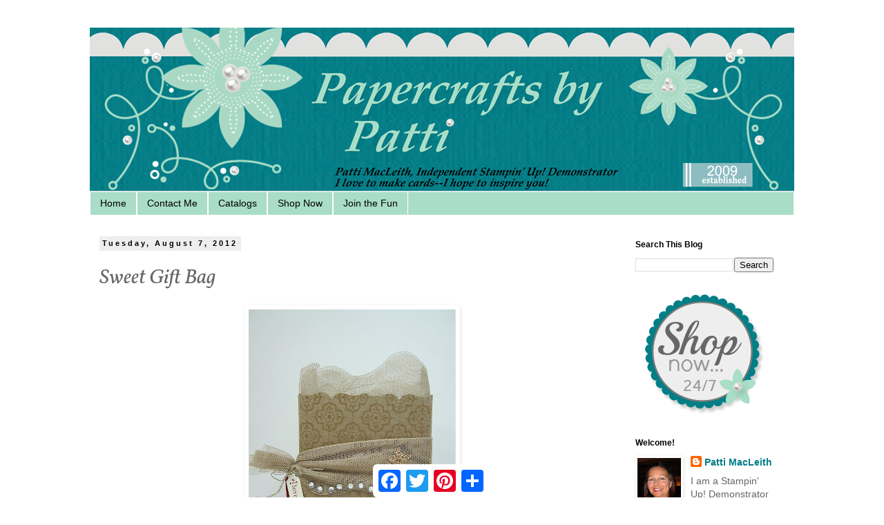

--- FILE ---
content_type: text/html; charset=UTF-8
request_url: http://www.papercraftsbypatti.com/2012/08/sweet-gift-bag.html
body_size: 13900
content:
<!DOCTYPE html>
<html class='v2' dir='ltr' lang='en'>
<head>
<link href='https://www.blogger.com/static/v1/widgets/335934321-css_bundle_v2.css' rel='stylesheet' type='text/css'/>
<meta content='width=1100' name='viewport'/>
<meta content='text/html; charset=UTF-8' http-equiv='Content-Type'/>
<meta content='blogger' name='generator'/>
<link href='http://www.papercraftsbypatti.com/favicon.ico' rel='icon' type='image/x-icon'/>
<link href='http://www.papercraftsbypatti.com/2012/08/sweet-gift-bag.html' rel='canonical'/>
<link rel="alternate" type="application/atom+xml" title="Papercrafts by Patti - Atom" href="http://www.papercraftsbypatti.com/feeds/posts/default" />
<link rel="alternate" type="application/rss+xml" title="Papercrafts by Patti - RSS" href="http://www.papercraftsbypatti.com/feeds/posts/default?alt=rss" />
<link rel="service.post" type="application/atom+xml" title="Papercrafts by Patti - Atom" href="https://www.blogger.com/feeds/3352512426368747394/posts/default" />

<link rel="alternate" type="application/atom+xml" title="Papercrafts by Patti - Atom" href="http://www.papercraftsbypatti.com/feeds/4432716424428440261/comments/default" />
<!--Can't find substitution for tag [blog.ieCssRetrofitLinks]-->
<link href='https://blogger.googleusercontent.com/img/b/R29vZ2xl/AVvXsEjMN4trQz4OjC6JxVv4WBe5K7krp0MNyG1tMpF8Z8D3GI6oQxNRpvO8rkVkU9V_kyT0bP-bFtLC5E8M9KV9yqiOhaVbkn5e27L1RDZa73WMX74fvPX8TOMq29j5Q-ko7qTcmnhqDXsMn1yX/s400/8:7.JPG' rel='image_src'/>
<meta content='http://www.papercraftsbypatti.com/2012/08/sweet-gift-bag.html' property='og:url'/>
<meta content='Sweet Gift Bag' property='og:title'/>
<meta content='     Hello! Have you seen the tulle  in the Holiday Mini Catalog ? ( Click for Flash Version  see page 4) It&#39;s heavenly! It&#39;s very soft, 3-1...' property='og:description'/>
<meta content='https://blogger.googleusercontent.com/img/b/R29vZ2xl/AVvXsEjMN4trQz4OjC6JxVv4WBe5K7krp0MNyG1tMpF8Z8D3GI6oQxNRpvO8rkVkU9V_kyT0bP-bFtLC5E8M9KV9yqiOhaVbkn5e27L1RDZa73WMX74fvPX8TOMq29j5Q-ko7qTcmnhqDXsMn1yX/w1200-h630-p-k-no-nu/8:7.JPG' property='og:image'/>
<title>Papercrafts by Patti: Sweet Gift Bag</title>
<style type='text/css'>@font-face{font-family:'Dancing Script';font-style:normal;font-weight:400;font-display:swap;src:url(//fonts.gstatic.com/s/dancingscript/v29/If2cXTr6YS-zF4S-kcSWSVi_sxjsohD9F50Ruu7BMSo3Rep8hNX6plRPjLo.woff2)format('woff2');unicode-range:U+0102-0103,U+0110-0111,U+0128-0129,U+0168-0169,U+01A0-01A1,U+01AF-01B0,U+0300-0301,U+0303-0304,U+0308-0309,U+0323,U+0329,U+1EA0-1EF9,U+20AB;}@font-face{font-family:'Dancing Script';font-style:normal;font-weight:400;font-display:swap;src:url(//fonts.gstatic.com/s/dancingscript/v29/If2cXTr6YS-zF4S-kcSWSVi_sxjsohD9F50Ruu7BMSo3ROp8hNX6plRPjLo.woff2)format('woff2');unicode-range:U+0100-02BA,U+02BD-02C5,U+02C7-02CC,U+02CE-02D7,U+02DD-02FF,U+0304,U+0308,U+0329,U+1D00-1DBF,U+1E00-1E9F,U+1EF2-1EFF,U+2020,U+20A0-20AB,U+20AD-20C0,U+2113,U+2C60-2C7F,U+A720-A7FF;}@font-face{font-family:'Dancing Script';font-style:normal;font-weight:400;font-display:swap;src:url(//fonts.gstatic.com/s/dancingscript/v29/If2cXTr6YS-zF4S-kcSWSVi_sxjsohD9F50Ruu7BMSo3Sup8hNX6plRP.woff2)format('woff2');unicode-range:U+0000-00FF,U+0131,U+0152-0153,U+02BB-02BC,U+02C6,U+02DA,U+02DC,U+0304,U+0308,U+0329,U+2000-206F,U+20AC,U+2122,U+2191,U+2193,U+2212,U+2215,U+FEFF,U+FFFD;}@font-face{font-family:'Vollkorn';font-style:italic;font-weight:400;font-display:swap;src:url(//fonts.gstatic.com/s/vollkorn/v30/0ybuGDoxxrvAnPhYGxksckM2WMCpRjDj-DJGWlmTObTI2pg8HjHg9Q.woff2)format('woff2');unicode-range:U+0460-052F,U+1C80-1C8A,U+20B4,U+2DE0-2DFF,U+A640-A69F,U+FE2E-FE2F;}@font-face{font-family:'Vollkorn';font-style:italic;font-weight:400;font-display:swap;src:url(//fonts.gstatic.com/s/vollkorn/v30/0ybuGDoxxrvAnPhYGxksckM2WMCpRjDj-DJGWlmaObTI2pg8HjHg9Q.woff2)format('woff2');unicode-range:U+0301,U+0400-045F,U+0490-0491,U+04B0-04B1,U+2116;}@font-face{font-family:'Vollkorn';font-style:italic;font-weight:400;font-display:swap;src:url(//fonts.gstatic.com/s/vollkorn/v30/0ybuGDoxxrvAnPhYGxksckM2WMCpRjDj-DJGWlmdObTI2pg8HjHg9Q.woff2)format('woff2');unicode-range:U+0370-0377,U+037A-037F,U+0384-038A,U+038C,U+038E-03A1,U+03A3-03FF;}@font-face{font-family:'Vollkorn';font-style:italic;font-weight:400;font-display:swap;src:url(//fonts.gstatic.com/s/vollkorn/v30/0ybuGDoxxrvAnPhYGxksckM2WMCpRjDj-DJGWlmRObTI2pg8HjHg9Q.woff2)format('woff2');unicode-range:U+0102-0103,U+0110-0111,U+0128-0129,U+0168-0169,U+01A0-01A1,U+01AF-01B0,U+0300-0301,U+0303-0304,U+0308-0309,U+0323,U+0329,U+1EA0-1EF9,U+20AB;}@font-face{font-family:'Vollkorn';font-style:italic;font-weight:400;font-display:swap;src:url(//fonts.gstatic.com/s/vollkorn/v30/0ybuGDoxxrvAnPhYGxksckM2WMCpRjDj-DJGWlmQObTI2pg8HjHg9Q.woff2)format('woff2');unicode-range:U+0100-02BA,U+02BD-02C5,U+02C7-02CC,U+02CE-02D7,U+02DD-02FF,U+0304,U+0308,U+0329,U+1D00-1DBF,U+1E00-1E9F,U+1EF2-1EFF,U+2020,U+20A0-20AB,U+20AD-20C0,U+2113,U+2C60-2C7F,U+A720-A7FF;}@font-face{font-family:'Vollkorn';font-style:italic;font-weight:400;font-display:swap;src:url(//fonts.gstatic.com/s/vollkorn/v30/0ybuGDoxxrvAnPhYGxksckM2WMCpRjDj-DJGWlmeObTI2pg8HjE.woff2)format('woff2');unicode-range:U+0000-00FF,U+0131,U+0152-0153,U+02BB-02BC,U+02C6,U+02DA,U+02DC,U+0304,U+0308,U+0329,U+2000-206F,U+20AC,U+2122,U+2191,U+2193,U+2212,U+2215,U+FEFF,U+FFFD;}</style>
<style id='page-skin-1' type='text/css'><!--
/*
-----------------------------------------------
Blogger Template Style
Name:     Simple
Designer: Blogger
URL:      www.blogger.com
----------------------------------------------- */
/* Content
----------------------------------------------- */
body {
font: normal normal 14px Arial, Tahoma, Helvetica, FreeSans, sans-serif;
color: #666666;
background: #ffffff none repeat scroll top left;
padding: 0 0 0 0;
}
html body .region-inner {
min-width: 0;
max-width: 100%;
width: auto;
}
h2 {
font-size: 22px;
}
a:link {
text-decoration:none;
color: #007e87;
}
a:visited {
text-decoration:none;
color: #007e87;
}
a:hover {
text-decoration:underline;
color: #a9ddc7;
}
.body-fauxcolumn-outer .fauxcolumn-inner {
background: transparent none repeat scroll top left;
_background-image: none;
}
.body-fauxcolumn-outer .cap-top {
position: absolute;
z-index: 1;
height: 400px;
width: 100%;
}
.body-fauxcolumn-outer .cap-top .cap-left {
width: 100%;
background: transparent none repeat-x scroll top left;
_background-image: none;
}
.content-outer {
-moz-box-shadow: 0 0 0 rgba(0, 0, 0, .15);
-webkit-box-shadow: 0 0 0 rgba(0, 0, 0, .15);
-goog-ms-box-shadow: 0 0 0 #333333;
box-shadow: 0 0 0 rgba(0, 0, 0, .15);
margin-bottom: 1px;
}
.content-inner {
padding: 10px 40px;
}
.content-inner {
background-color: #ffffff;
}
/* Header
----------------------------------------------- */
.header-outer {
background: transparent none repeat-x scroll 0 -400px;
_background-image: none;
}
.Header h1 {
font: normal normal 30px Dancing Script;
color: #007e87;
text-shadow: 0 0 0 rgba(0, 0, 0, .2);
}
.Header h1 a {
color: #007e87;
}
.Header .description {
font-size: 18px;
color: #000000;
}
.header-inner .Header .titlewrapper {
padding: 22px 0;
}
.header-inner .Header .descriptionwrapper {
padding: 0 0;
}
/* Tabs
----------------------------------------------- */
.tabs-inner .section:first-child {
border-top: 0 solid #ffffff;
}
.tabs-inner .section:first-child ul {
margin-top: -1px;
border-top: 1px solid #ffffff;
border-left: 1px solid #ffffff;
border-right: 1px solid #ffffff;
}
.tabs-inner .widget ul {
background: #a9ddc7 none repeat-x scroll 0 -800px;
_background-image: none;
border-bottom: 1px solid #ffffff;
margin-top: 0;
margin-left: -30px;
margin-right: -30px;
}
.tabs-inner .widget li a {
display: inline-block;
padding: .6em 1em;
font: normal normal 14px Arial, Tahoma, Helvetica, FreeSans, sans-serif;
color: #000000;
border-left: 1px solid #ffffff;
border-right: 1px solid #ffffff;
}
.tabs-inner .widget li:first-child a {
border-left: none;
}
.tabs-inner .widget li.selected a, .tabs-inner .widget li a:hover {
color: #000000;
background-color: #007e87;
text-decoration: none;
}
/* Columns
----------------------------------------------- */
.main-outer {
border-top: 0 solid transparent;
}
.fauxcolumn-left-outer .fauxcolumn-inner {
border-right: 1px solid transparent;
}
.fauxcolumn-right-outer .fauxcolumn-inner {
border-left: 1px solid transparent;
}
/* Headings
----------------------------------------------- */
div.widget > h2,
div.widget h2.title {
margin: 0 0 1em 0;
font: normal bold 12px Arial, Tahoma, Helvetica, FreeSans, sans-serif;
color: #000000;
}
/* Widgets
----------------------------------------------- */
.widget .zippy {
color: #999999;
text-shadow: 2px 2px 1px rgba(0, 0, 0, .1);
}
.widget .popular-posts ul {
list-style: none;
}
/* Posts
----------------------------------------------- */
h2.date-header {
font: normal bold 11px Arial, Tahoma, Helvetica, FreeSans, sans-serif;
}
.date-header span {
background-color: #eeeeee;
color: #000000;
padding: 0.4em;
letter-spacing: 3px;
margin: inherit;
}
.main-inner {
padding-top: 35px;
padding-bottom: 65px;
}
.main-inner .column-center-inner {
padding: 0 0;
}
.main-inner .column-center-inner .section {
margin: 0 1em;
}
.post {
margin: 0 0 45px 0;
}
h3.post-title, .comments h4 {
font: italic normal 30px Vollkorn;
margin: .75em 0 0;
}
.post-body {
font-size: 110%;
line-height: 1.4;
position: relative;
}
.post-body img, .post-body .tr-caption-container, .Profile img, .Image img,
.BlogList .item-thumbnail img {
padding: 2px;
background: #ffffff;
border: 1px solid #ffffff;
-moz-box-shadow: 1px 1px 5px rgba(0, 0, 0, .1);
-webkit-box-shadow: 1px 1px 5px rgba(0, 0, 0, .1);
box-shadow: 1px 1px 5px rgba(0, 0, 0, .1);
}
.post-body img, .post-body .tr-caption-container {
padding: 5px;
}
.post-body .tr-caption-container {
color: #666666;
}
.post-body .tr-caption-container img {
padding: 0;
background: transparent;
border: none;
-moz-box-shadow: 0 0 0 rgba(0, 0, 0, .1);
-webkit-box-shadow: 0 0 0 rgba(0, 0, 0, .1);
box-shadow: 0 0 0 rgba(0, 0, 0, .1);
}
.post-header {
margin: 0 0 1.5em;
line-height: 1.6;
font-size: 90%;
}
.post-footer {
margin: 20px -2px 0;
padding: 5px 10px;
color: #999999;
background-color: #ffffff;
border-bottom: 1px solid #999999;
line-height: 1.6;
font-size: 90%;
}
#comments .comment-author {
padding-top: 1.5em;
border-top: 1px solid transparent;
background-position: 0 1.5em;
}
#comments .comment-author:first-child {
padding-top: 0;
border-top: none;
}
.avatar-image-container {
margin: .2em 0 0;
}
#comments .avatar-image-container img {
border: 1px solid #ffffff;
}
/* Comments
----------------------------------------------- */
.comments .comments-content .icon.blog-author {
background-repeat: no-repeat;
background-image: url([data-uri]);
}
.comments .comments-content .loadmore a {
border-top: 1px solid #999999;
border-bottom: 1px solid #999999;
}
.comments .comment-thread.inline-thread {
background-color: #ffffff;
}
.comments .continue {
border-top: 2px solid #999999;
}
/* Accents
---------------------------------------------- */
.section-columns td.columns-cell {
border-left: 1px solid transparent;
}
.blog-pager {
background: transparent url(//www.blogblog.com/1kt/simple/paging_dot.png) repeat-x scroll top center;
}
.blog-pager-older-link, .home-link,
.blog-pager-newer-link {
background-color: #ffffff;
padding: 5px;
}
.footer-outer {
border-top: 1px dashed #bbbbbb;
}
/* Mobile
----------------------------------------------- */
body.mobile  {
background-size: auto;
}
.mobile .body-fauxcolumn-outer {
background: transparent none repeat scroll top left;
}
.mobile .body-fauxcolumn-outer .cap-top {
background-size: 100% auto;
}
.mobile .content-outer {
-webkit-box-shadow: 0 0 3px rgba(0, 0, 0, .15);
box-shadow: 0 0 3px rgba(0, 0, 0, .15);
}
.mobile .tabs-inner .widget ul {
margin-left: 0;
margin-right: 0;
}
.mobile .post {
margin: 0;
}
.mobile .main-inner .column-center-inner .section {
margin: 0;
}
.mobile .date-header span {
padding: 0.1em 10px;
margin: 0 -10px;
}
.mobile h3.post-title {
margin: 0;
}
.mobile .blog-pager {
background: transparent none no-repeat scroll top center;
}
.mobile .footer-outer {
border-top: none;
}
.mobile .main-inner, .mobile .footer-inner {
background-color: #ffffff;
}
.mobile-index-contents {
color: #666666;
}
.mobile-link-button {
background-color: #007e87;
}
.mobile-link-button a:link, .mobile-link-button a:visited {
color: #ffffff;
}
.mobile .tabs-inner .section:first-child {
border-top: none;
}
.mobile .tabs-inner .PageList .widget-content {
background-color: #007e87;
color: #000000;
border-top: 1px solid #ffffff;
border-bottom: 1px solid #ffffff;
}
.mobile .tabs-inner .PageList .widget-content .pagelist-arrow {
border-left: 1px solid #ffffff;
}

--></style>
<style id='template-skin-1' type='text/css'><!--
body {
min-width: 1100px;
}
.content-outer, .content-fauxcolumn-outer, .region-inner {
min-width: 1100px;
max-width: 1100px;
_width: 1100px;
}
.main-inner .columns {
padding-left: 0px;
padding-right: 260px;
}
.main-inner .fauxcolumn-center-outer {
left: 0px;
right: 260px;
/* IE6 does not respect left and right together */
_width: expression(this.parentNode.offsetWidth -
parseInt("0px") -
parseInt("260px") + 'px');
}
.main-inner .fauxcolumn-left-outer {
width: 0px;
}
.main-inner .fauxcolumn-right-outer {
width: 260px;
}
.main-inner .column-left-outer {
width: 0px;
right: 100%;
margin-left: -0px;
}
.main-inner .column-right-outer {
width: 260px;
margin-right: -260px;
}
#layout {
min-width: 0;
}
#layout .content-outer {
min-width: 0;
width: 800px;
}
#layout .region-inner {
min-width: 0;
width: auto;
}
body#layout div.add_widget {
padding: 8px;
}
body#layout div.add_widget a {
margin-left: 32px;
}
--></style>
<link href='https://www.blogger.com/dyn-css/authorization.css?targetBlogID=3352512426368747394&amp;zx=87ecff57-a914-4097-9bbb-fdbe839b8498' media='none' onload='if(media!=&#39;all&#39;)media=&#39;all&#39;' rel='stylesheet'/><noscript><link href='https://www.blogger.com/dyn-css/authorization.css?targetBlogID=3352512426368747394&amp;zx=87ecff57-a914-4097-9bbb-fdbe839b8498' rel='stylesheet'/></noscript>
<meta name='google-adsense-platform-account' content='ca-host-pub-1556223355139109'/>
<meta name='google-adsense-platform-domain' content='blogspot.com'/>

</head>
<body class='loading variant-simplysimple'>
<div class='navbar no-items section' id='navbar' name='Navbar'>
</div>
<div class='body-fauxcolumns'>
<div class='fauxcolumn-outer body-fauxcolumn-outer'>
<div class='cap-top'>
<div class='cap-left'></div>
<div class='cap-right'></div>
</div>
<div class='fauxborder-left'>
<div class='fauxborder-right'></div>
<div class='fauxcolumn-inner'>
</div>
</div>
<div class='cap-bottom'>
<div class='cap-left'></div>
<div class='cap-right'></div>
</div>
</div>
</div>
<div class='content'>
<div class='content-fauxcolumns'>
<div class='fauxcolumn-outer content-fauxcolumn-outer'>
<div class='cap-top'>
<div class='cap-left'></div>
<div class='cap-right'></div>
</div>
<div class='fauxborder-left'>
<div class='fauxborder-right'></div>
<div class='fauxcolumn-inner'>
</div>
</div>
<div class='cap-bottom'>
<div class='cap-left'></div>
<div class='cap-right'></div>
</div>
</div>
</div>
<div class='content-outer'>
<div class='content-cap-top cap-top'>
<div class='cap-left'></div>
<div class='cap-right'></div>
</div>
<div class='fauxborder-left content-fauxborder-left'>
<div class='fauxborder-right content-fauxborder-right'></div>
<div class='content-inner'>
<header>
<div class='header-outer'>
<div class='header-cap-top cap-top'>
<div class='cap-left'></div>
<div class='cap-right'></div>
</div>
<div class='fauxborder-left header-fauxborder-left'>
<div class='fauxborder-right header-fauxborder-right'></div>
<div class='region-inner header-inner'>
<div class='header section' id='header' name='Header'><div class='widget Header' data-version='1' id='Header1'>
<div id='header-inner'>
<a href='http://www.papercraftsbypatti.com/' style='display: block'>
<img alt='Papercrafts by Patti' height='238px; ' id='Header1_headerimg' src='https://blogger.googleusercontent.com/img/b/R29vZ2xl/AVvXsEiKDFypOwKvrgRHpHtIJGqaZGQtBrhK5wQx5ZlyH43TyAdyNdLnmsh8rkLoMl1lMLo35YT__oh5E2DQg6ZT8wmnqhj5M4ETdAL7jSDgLMOHysnPuH96gVvI9ueVzkjtJEfqNdBF1qCwOxkA/s1600/No+Scallop+on+the+Bottom.png' style='display: block' width='1024px; '/>
</a>
</div>
</div></div>
</div>
</div>
<div class='header-cap-bottom cap-bottom'>
<div class='cap-left'></div>
<div class='cap-right'></div>
</div>
</div>
</header>
<div class='tabs-outer'>
<div class='tabs-cap-top cap-top'>
<div class='cap-left'></div>
<div class='cap-right'></div>
</div>
<div class='fauxborder-left tabs-fauxborder-left'>
<div class='fauxborder-right tabs-fauxborder-right'></div>
<div class='region-inner tabs-inner'>
<div class='tabs section' id='crosscol' name='Cross-Column'><div class='widget LinkList' data-version='1' id='LinkList1'>
<h2>Navigation</h2>
<div class='widget-content'>
<ul>
<li><a href='http://papercraftsbypatti.blogspot.com/'>Home</a></li>
<li><a href='mailto:patimac1980@yahoo.com'>Contact Me</a></li>
<li><a href='http://www.stampinup.net/esuite/home/papercraftsbypatti/catalogs'>Catalogs</a></li>
<li><a href='http://www.stampinup.com/ECWeb/?dbwsdemoid= 2047493'>Shop Now</a></li>
<li><a href='http://www.stampinup.net/esuite/home/papercraftsbypatti/jointhefun'>Join the Fun</a></li>
</ul>
<div class='clear'></div>
</div>
</div></div>
<div class='tabs no-items section' id='crosscol-overflow' name='Cross-Column 2'></div>
</div>
</div>
<div class='tabs-cap-bottom cap-bottom'>
<div class='cap-left'></div>
<div class='cap-right'></div>
</div>
</div>
<div class='main-outer'>
<div class='main-cap-top cap-top'>
<div class='cap-left'></div>
<div class='cap-right'></div>
</div>
<div class='fauxborder-left main-fauxborder-left'>
<div class='fauxborder-right main-fauxborder-right'></div>
<div class='region-inner main-inner'>
<div class='columns fauxcolumns'>
<div class='fauxcolumn-outer fauxcolumn-center-outer'>
<div class='cap-top'>
<div class='cap-left'></div>
<div class='cap-right'></div>
</div>
<div class='fauxborder-left'>
<div class='fauxborder-right'></div>
<div class='fauxcolumn-inner'>
</div>
</div>
<div class='cap-bottom'>
<div class='cap-left'></div>
<div class='cap-right'></div>
</div>
</div>
<div class='fauxcolumn-outer fauxcolumn-left-outer'>
<div class='cap-top'>
<div class='cap-left'></div>
<div class='cap-right'></div>
</div>
<div class='fauxborder-left'>
<div class='fauxborder-right'></div>
<div class='fauxcolumn-inner'>
</div>
</div>
<div class='cap-bottom'>
<div class='cap-left'></div>
<div class='cap-right'></div>
</div>
</div>
<div class='fauxcolumn-outer fauxcolumn-right-outer'>
<div class='cap-top'>
<div class='cap-left'></div>
<div class='cap-right'></div>
</div>
<div class='fauxborder-left'>
<div class='fauxborder-right'></div>
<div class='fauxcolumn-inner'>
</div>
</div>
<div class='cap-bottom'>
<div class='cap-left'></div>
<div class='cap-right'></div>
</div>
</div>
<!-- corrects IE6 width calculation -->
<div class='columns-inner'>
<div class='column-center-outer'>
<div class='column-center-inner'>
<div class='main section' id='main' name='Main'><div class='widget Blog' data-version='1' id='Blog1'>
<div class='blog-posts hfeed'>

          <div class="date-outer">
        
<h2 class='date-header'><span>Tuesday, August 7, 2012</span></h2>

          <div class="date-posts">
        
<div class='post-outer'>
<div class='post hentry uncustomized-post-template' itemprop='blogPost' itemscope='itemscope' itemtype='http://schema.org/BlogPosting'>
<meta content='https://blogger.googleusercontent.com/img/b/R29vZ2xl/AVvXsEjMN4trQz4OjC6JxVv4WBe5K7krp0MNyG1tMpF8Z8D3GI6oQxNRpvO8rkVkU9V_kyT0bP-bFtLC5E8M9KV9yqiOhaVbkn5e27L1RDZa73WMX74fvPX8TOMq29j5Q-ko7qTcmnhqDXsMn1yX/s400/8:7.JPG' itemprop='image_url'/>
<meta content='3352512426368747394' itemprop='blogId'/>
<meta content='4432716424428440261' itemprop='postId'/>
<a name='4432716424428440261'></a>
<h3 class='post-title entry-title' itemprop='name'>
Sweet Gift Bag
</h3>
<div class='post-header'>
<div class='post-header-line-1'></div>
</div>
<div class='post-body entry-content' id='post-body-4432716424428440261' itemprop='description articleBody'>
<div class="separator" style="clear: both; text-align: center;">
<a href="https://blogger.googleusercontent.com/img/b/R29vZ2xl/AVvXsEjMN4trQz4OjC6JxVv4WBe5K7krp0MNyG1tMpF8Z8D3GI6oQxNRpvO8rkVkU9V_kyT0bP-bFtLC5E8M9KV9yqiOhaVbkn5e27L1RDZa73WMX74fvPX8TOMq29j5Q-ko7qTcmnhqDXsMn1yX/s1600/8:7.JPG" imageanchor="1" style="margin-left: 1em; margin-right: 1em;"><img border="0" height="400" src="https://blogger.googleusercontent.com/img/b/R29vZ2xl/AVvXsEjMN4trQz4OjC6JxVv4WBe5K7krp0MNyG1tMpF8Z8D3GI6oQxNRpvO8rkVkU9V_kyT0bP-bFtLC5E8M9KV9yqiOhaVbkn5e27L1RDZa73WMX74fvPX8TOMq29j5Q-ko7qTcmnhqDXsMn1yX/s400/8:7.JPG" width="300" /></a></div>
<div class="separator" style="clear: both; text-align: center;">
<br /></div>
<div class="separator" style="clear: both; text-align: left;">
Hello! Have you seen the <b>tulle</b> in the <b>Holiday Mini Catalog</b>? (<a href="http://204.228.150.61/catalogs/flash/en-US/2012_Holiday_a3vfnf5/index.html">Click for Flash Version</a>&nbsp;see page 4) It's heavenly! It's very soft, 3-1/2" wide and scalloped on both edges! It comes in <b><i>Crumb Cake</i></b>, Cherry Cobbler and Early Espresso. I am really loving creating with it! It's perfect to wrap around a gift, pinch into a rosette or gather as an edging. You get 10 yards for $6.95!</div>
<div class="separator" style="clear: both; text-align: left;">
<br /></div>
<div class="separator" style="clear: both; text-align: left;">
Here I folded the Crumb Cake Tulle in half and used it to line the top edge of the Fancy Favor Box die cut from a piece of Natural Composition Specialty paper.&nbsp;</div>
<div class="separator" style="clear: both; text-align: left;">
<br /></div>
<div class="separator" style="clear: both; text-align: left;">
And that CUTE glimmering star? It's punched from the new <i><b>Champagne Glimmer Paper</b></i> with the new <b><i>Merry Minis Punch Pack</i></b> star!&nbsp;</div>
<div class="separator" style="clear: both; text-align: left;">
<br /></div>
<div class="separator" style="clear: both; text-align: center;">
<a href="https://blogger.googleusercontent.com/img/b/R29vZ2xl/AVvXsEgKzY3gHHyLoC40IiypSrgBsjcAvkS3iUg_bZiVO5hMT4jYhYYfQxE4Tz-Fw_XbdxiiQuKetYo6oDbDNvTXGK9EKThQvscFGL_4h8NTCTBagSs8DPmnkWOXT8l4jX8BXIgm0YM6HQCK27Zm/s1600/IMG_1478.JPG" imageanchor="1" style="margin-left: 1em; margin-right: 1em;"><img border="0" height="320" src="https://blogger.googleusercontent.com/img/b/R29vZ2xl/AVvXsEgKzY3gHHyLoC40IiypSrgBsjcAvkS3iUg_bZiVO5hMT4jYhYYfQxE4Tz-Fw_XbdxiiQuKetYo6oDbDNvTXGK9EKThQvscFGL_4h8NTCTBagSs8DPmnkWOXT8l4jX8BXIgm0YM6HQCK27Zm/s320/IMG_1478.JPG" width="240" /></a></div>
<div class="separator" style="clear: both; text-align: left;">
<br /></div>
<div class="separator" style="clear: both; text-align: left;">
<br /></div>
<div class="separator" style="clear: both; text-align: left;">
I also fancied up the bottom edge of the tulle "skirt" around the middle of the bag using some Basic Rhinestones. It's tied on the side with a piece of Linen Thread.&nbsp;</div>
<div class="separator" style="clear: both; text-align: left;">
<br /></div>
<div class="separator" style="clear: both; text-align: left;">
Hanging from the bow are two tags punched from Very Vanilla and Cherry Cobbler card stock using the Jewelry Tag punch. The sentiment is stamped in Cherry Cobbler with a stamp from the Tiny Tags stamp set.&nbsp;</div>
<div class="separator" style="clear: both; text-align: left;">
<br /></div>
<div class="separator" style="clear: both; text-align: left;">
I hope you enjoy today's project. The idea actually came to me suddenly, starting with adding the rhinestones to the tulle! I think you could open the tulle to it's full width and make a fun pattern on it with rhinestones!</div>
<div class="separator" style="clear: both; text-align: left;">
<br /></div>
<div class="separator" style="clear: both; text-align: left;">
I have more tulle projects to show you next week when my Pals and I "hop" on Tuesday! I hope you will check back then. Better yet, why don't you subscribe by entering your email address on the widget on the left side bar. Then simply confirm by email that you wish to receive my blog updates and you are subscribed! It's the best way not to miss any of my projects and ideas.&nbsp;</div>
<div class="separator" style="clear: both; text-align: left;">
<br /></div>
<div class="separator" style="clear: both; text-align: left;">
For all of your Stampin' Up! supplies, please use my <a href="http://www.stampinup.com/ECWeb/default.aspx?email=Patimac1980%40yahoo.com&amp;phone=(714)+537-3425">Website</a>&nbsp;to order!</div>
<div class="separator" style="clear: both; text-align: left;">
<br /></div>
<div class="separator" style="clear: both; text-align: left;">
Thank you for your comments, I read and cherish each one!</div>
<br />
<a href=""><img src="http://sites.google.com/site/pattimacleithimages/images/PattiSignature.png" /></a>

<script type="text/javascript">

  var _gaq = _gaq || [];
  _gaq.push(['_setAccount', 'UA-13186815-1']);
  _gaq.push(['_trackPageview']);

  (function() {
    var ga = document.createElement('script'); ga.type = 'text/javascript'; ga.async = true;
    ga.src = ('https:' == document.location.protocol ? 'https://ssl' : 'http://www') + '.google-analytics.com/ga.js';
    var s = document.getElementsByTagName('script')[0]; s.parentNode.insertBefore(ga, s);
  })();

</script>
<div style='clear: both;'></div>
</div>
<div class='post-footer'>
<div class='post-footer-line post-footer-line-1'>
<span class='post-author vcard'>
Posted by
<span class='fn' itemprop='author' itemscope='itemscope' itemtype='http://schema.org/Person'>
<meta content='https://www.blogger.com/profile/03302730548201335861' itemprop='url'/>
<a class='g-profile' href='https://www.blogger.com/profile/03302730548201335861' rel='author' title='author profile'>
<span itemprop='name'>Patti MacLeith</span>
</a>
</span>
</span>
<span class='post-timestamp'>
at
<meta content='http://www.papercraftsbypatti.com/2012/08/sweet-gift-bag.html' itemprop='url'/>
<a class='timestamp-link' href='http://www.papercraftsbypatti.com/2012/08/sweet-gift-bag.html' rel='bookmark' title='permanent link'><abbr class='published' itemprop='datePublished' title='2012-08-07T02:00:00-07:00'>2:00&#8239;AM</abbr></a>
</span>
<span class='post-comment-link'>
</span>
<span class='post-icons'>
<span class='item-control blog-admin pid-183109503'>
<a href='https://www.blogger.com/post-edit.g?blogID=3352512426368747394&postID=4432716424428440261&from=pencil' title='Edit Post'>
<img alt='' class='icon-action' height='18' src='https://resources.blogblog.com/img/icon18_edit_allbkg.gif' width='18'/>
</a>
</span>
</span>
<div class='post-share-buttons goog-inline-block'>
<a class='goog-inline-block share-button sb-email' href='https://www.blogger.com/share-post.g?blogID=3352512426368747394&postID=4432716424428440261&target=email' target='_blank' title='Email This'><span class='share-button-link-text'>Email This</span></a><a class='goog-inline-block share-button sb-blog' href='https://www.blogger.com/share-post.g?blogID=3352512426368747394&postID=4432716424428440261&target=blog' onclick='window.open(this.href, "_blank", "height=270,width=475"); return false;' target='_blank' title='BlogThis!'><span class='share-button-link-text'>BlogThis!</span></a><a class='goog-inline-block share-button sb-twitter' href='https://www.blogger.com/share-post.g?blogID=3352512426368747394&postID=4432716424428440261&target=twitter' target='_blank' title='Share to X'><span class='share-button-link-text'>Share to X</span></a><a class='goog-inline-block share-button sb-facebook' href='https://www.blogger.com/share-post.g?blogID=3352512426368747394&postID=4432716424428440261&target=facebook' onclick='window.open(this.href, "_blank", "height=430,width=640"); return false;' target='_blank' title='Share to Facebook'><span class='share-button-link-text'>Share to Facebook</span></a><a class='goog-inline-block share-button sb-pinterest' href='https://www.blogger.com/share-post.g?blogID=3352512426368747394&postID=4432716424428440261&target=pinterest' target='_blank' title='Share to Pinterest'><span class='share-button-link-text'>Share to Pinterest</span></a>
</div>
</div>
<div class='post-footer-line post-footer-line-2'>
<span class='post-labels'>
Labels:
<a href='http://www.papercraftsbypatti.com/search/label/3-D%20projects' rel='tag'>3-D projects</a>,
<a href='http://www.papercraftsbypatti.com/search/label/Big%20Shot' rel='tag'>Big Shot</a>,
<a href='http://www.papercraftsbypatti.com/search/label/Fancy%20Favor%20Box' rel='tag'>Fancy Favor Box</a>,
<a href='http://www.papercraftsbypatti.com/search/label/Holiday%20Mini%20Catalog' rel='tag'>Holiday Mini Catalog</a>,
<a href='http://www.papercraftsbypatti.com/search/label/Tiny%20Tags' rel='tag'>Tiny Tags</a>
</span>
</div>
<div class='post-footer-line post-footer-line-3'>
<span class='post-location'>
</span>
</div>
</div>
</div>
<div class='comments' id='comments'>
<a name='comments'></a>
<h4>3 comments:</h4>
<div id='Blog1_comments-block-wrapper'>
<dl class='avatar-comment-indent' id='comments-block'>
<dt class='comment-author ' id='c3975018105085762700'>
<a name='c3975018105085762700'></a>
<div class="avatar-image-container vcard"><span dir="ltr"><a href="https://www.blogger.com/profile/06863218419028355146" target="" rel="nofollow" onclick="" class="avatar-hovercard" id="av-3975018105085762700-06863218419028355146"><img src="https://resources.blogblog.com/img/blank.gif" width="35" height="35" class="delayLoad" style="display: none;" longdesc="//blogger.googleusercontent.com/img/b/R29vZ2xl/AVvXsEhddUAOWjqN-GNnsMZyyPwdNNLNm_aXh2ZDqDjwYxgkNb2xSF-M7_53cppJYG7kX2zW3Vo6w6zP3t2I9wOHaQlHfA3dkuTk-E4QmzwtQxDNdCHQN63tqbzy-80jbQ7Yyg/s45-c/profile+pic+for+blog-001.jpg" alt="" title="Diane -  oliver.mdiane@comcast.net">

<noscript><img src="//blogger.googleusercontent.com/img/b/R29vZ2xl/AVvXsEhddUAOWjqN-GNnsMZyyPwdNNLNm_aXh2ZDqDjwYxgkNb2xSF-M7_53cppJYG7kX2zW3Vo6w6zP3t2I9wOHaQlHfA3dkuTk-E4QmzwtQxDNdCHQN63tqbzy-80jbQ7Yyg/s45-c/profile+pic+for+blog-001.jpg" width="35" height="35" class="photo" alt=""></noscript></a></span></div>
<a href='https://www.blogger.com/profile/06863218419028355146' rel='nofollow'>Diane -  oliver.mdiane@comcast.net</a>
said...
</dt>
<dd class='comment-body' id='Blog1_cmt-3975018105085762700'>
<p>
Patti I LOVE this little box. Fancy Favor is one of my favorites and you just inspired me to get it out again. SO pretty with the tulle and look at all those rhinestones... Wow. how cute is that!<br />I can&#39;t until Wed when my BOX with the tulle arrives! Hugs.
</p>
</dd>
<dd class='comment-footer'>
<span class='comment-timestamp'>
<a href='http://www.papercraftsbypatti.com/2012/08/sweet-gift-bag.html?showComment=1344339221195#c3975018105085762700' title='comment permalink'>
August 7, 2012 at 4:33&#8239;AM
</a>
<span class='item-control blog-admin pid-1736899445'>
<a class='comment-delete' href='https://www.blogger.com/comment/delete/3352512426368747394/3975018105085762700' title='Delete Comment'>
<img src='https://resources.blogblog.com/img/icon_delete13.gif'/>
</a>
</span>
</span>
</dd>
<dt class='comment-author ' id='c3965424219527228589'>
<a name='c3965424219527228589'></a>
<div class="avatar-image-container vcard"><span dir="ltr"><a href="https://www.blogger.com/profile/05994993934096276972" target="" rel="nofollow" onclick="" class="avatar-hovercard" id="av-3965424219527228589-05994993934096276972"><img src="https://resources.blogblog.com/img/blank.gif" width="35" height="35" class="delayLoad" style="display: none;" longdesc="//blogger.googleusercontent.com/img/b/R29vZ2xl/AVvXsEj_aubqItqRYpwBqskVHE_aLq7FmleCHLcUHQHDrinqWB6sH09uvc-OEMR5MZ-xvGJDRCYwVmp7PI-_AHmD6f7tcar80rAkmeV00LJD3SQD4b36b2PJZ3eF38aUz6ZePw/s45-c/Jackie+and+Mom+at+Candlewood+Suites%2C+Waukesha+Weekend.jpg" alt="" title="Ann Schach">

<noscript><img src="//blogger.googleusercontent.com/img/b/R29vZ2xl/AVvXsEj_aubqItqRYpwBqskVHE_aLq7FmleCHLcUHQHDrinqWB6sH09uvc-OEMR5MZ-xvGJDRCYwVmp7PI-_AHmD6f7tcar80rAkmeV00LJD3SQD4b36b2PJZ3eF38aUz6ZePw/s45-c/Jackie+and+Mom+at+Candlewood+Suites%2C+Waukesha+Weekend.jpg" width="35" height="35" class="photo" alt=""></noscript></a></span></div>
<a href='https://www.blogger.com/profile/05994993934096276972' rel='nofollow'>Ann Schach</a>
said...
</dt>
<dd class='comment-body' id='Blog1_cmt-3965424219527228589'>
<p>
Absolutely stunning, Patti! The rhinestones are the perfect touch!
</p>
</dd>
<dd class='comment-footer'>
<span class='comment-timestamp'>
<a href='http://www.papercraftsbypatti.com/2012/08/sweet-gift-bag.html?showComment=1344347683653#c3965424219527228589' title='comment permalink'>
August 7, 2012 at 6:54&#8239;AM
</a>
<span class='item-control blog-admin pid-1781617933'>
<a class='comment-delete' href='https://www.blogger.com/comment/delete/3352512426368747394/3965424219527228589' title='Delete Comment'>
<img src='https://resources.blogblog.com/img/icon_delete13.gif'/>
</a>
</span>
</span>
</dd>
<dt class='comment-author ' id='c7593694206322673004'>
<a name='c7593694206322673004'></a>
<div class="avatar-image-container avatar-stock"><span dir="ltr"><a href="http://stampinpretty.typepad.com/" target="" rel="nofollow" onclick=""><img src="//resources.blogblog.com/img/blank.gif" width="35" height="35" alt="" title="mary fish">

</a></span></div>
<a href='http://stampinpretty.typepad.com/' rel='nofollow'>mary fish</a>
said...
</dt>
<dd class='comment-body' id='Blog1_cmt-7593694206322673004'>
<p>
so cute!  love the touch of bling.<br />hugs, m
</p>
</dd>
<dd class='comment-footer'>
<span class='comment-timestamp'>
<a href='http://www.papercraftsbypatti.com/2012/08/sweet-gift-bag.html?showComment=1344631157939#c7593694206322673004' title='comment permalink'>
August 10, 2012 at 1:39&#8239;PM
</a>
<span class='item-control blog-admin pid-1541931211'>
<a class='comment-delete' href='https://www.blogger.com/comment/delete/3352512426368747394/7593694206322673004' title='Delete Comment'>
<img src='https://resources.blogblog.com/img/icon_delete13.gif'/>
</a>
</span>
</span>
</dd>
</dl>
</div>
<p class='comment-footer'>
<a href='https://www.blogger.com/comment/fullpage/post/3352512426368747394/4432716424428440261' onclick='javascript:window.open(this.href, "bloggerPopup", "toolbar=0,location=0,statusbar=1,menubar=0,scrollbars=yes,width=640,height=500"); return false;'>Post a Comment</a>
</p>
</div>
</div>

        </div></div>
      
</div>
<div class='blog-pager' id='blog-pager'>
<span id='blog-pager-newer-link'>
<a class='blog-pager-newer-link' href='http://www.papercraftsbypatti.com/2012/08/champagne-ornament.html' id='Blog1_blog-pager-newer-link' title='Newer Post'>Newer Post</a>
</span>
<span id='blog-pager-older-link'>
<a class='blog-pager-older-link' href='http://www.papercraftsbypatti.com/2012/08/embellished-thank-you-and-blog-hop.html' id='Blog1_blog-pager-older-link' title='Older Post'>Older Post</a>
</span>
<a class='home-link' href='http://www.papercraftsbypatti.com/'>Home</a>
</div>
<div class='clear'></div>
<div class='post-feeds'>
<div class='feed-links'>
Subscribe to:
<a class='feed-link' href='http://www.papercraftsbypatti.com/feeds/4432716424428440261/comments/default' target='_blank' type='application/atom+xml'>Post Comments (Atom)</a>
</div>
</div>
</div></div>
</div>
</div>
<div class='column-left-outer'>
<div class='column-left-inner'>
<aside>
</aside>
</div>
</div>
<div class='column-right-outer'>
<div class='column-right-inner'>
<aside>
<div class='sidebar section' id='sidebar-right-1'><div class='widget BlogSearch' data-version='1' id='BlogSearch1'>
<h2 class='title'>Search This Blog</h2>
<div class='widget-content'>
<div id='BlogSearch1_form'>
<form action='http://www.papercraftsbypatti.com/search' class='gsc-search-box' target='_top'>
<table cellpadding='0' cellspacing='0' class='gsc-search-box'>
<tbody>
<tr>
<td class='gsc-input'>
<input autocomplete='off' class='gsc-input' name='q' size='10' title='search' type='text' value=''/>
</td>
<td class='gsc-search-button'>
<input class='gsc-search-button' title='search' type='submit' value='Search'/>
</td>
</tr>
</tbody>
</table>
</form>
</div>
</div>
<div class='clear'></div>
</div><div class='widget HTML' data-version='1' id='HTML1'>
<div class='widget-content'>
<center><a href="http://www.stampinup.com/ECWeb/?dbwsdemoid=%2047493" rel="nofollow" target="_blank"><img border="0" data-original-height="175" data-original-width="175" src="https://blogger.googleusercontent.com/img/b/R29vZ2xl/AVvXsEgmr_H_zXTUkM6ZPEcmpJ51jEpXzcb4DXu0CXTpCJYhPxLnsB9A4uSepLWkLAPj4Xc0tFT9V2uurbsYby3G4rLdVcOVlxxy26mkwT2URWaVShU_VHnxZewRM0EAUGybY-a8mSsrM9WGcdQ/s1600/Patti+Shop+Now+2.png" /></a></center>
</div>
<div class='clear'></div>
</div><div class='widget Profile' data-version='1' id='Profile1'>
<h2>Welcome!</h2>
<div class='widget-content'>
<a href='https://www.blogger.com/profile/03302730548201335861'><img alt='My photo' class='profile-img' height='80' src='//1.bp.blogspot.com/_E3xO8c_DPqI/S2o4sARUrII/AAAAAAAABLA/eDCoXZKfx_s/S220-s80/FB+PROFILE+PIC.JPG' width='63'/></a>
<dl class='profile-datablock'>
<dt class='profile-data'>
<a class='profile-name-link g-profile' href='https://www.blogger.com/profile/03302730548201335861' rel='author' style='background-image: url(//www.blogger.com/img/logo-16.png);'>
Patti MacLeith
</a>
</dt>
<dd class='profile-textblock'>I am a Stampin' Up! Demonstrator and I am eager to share my love of papercrafting, stamping and scrapbooking with anyone near or far.  I like making new friends and encouraging others in their creativity like I have been encouraged by the stamping community. You can email me: patimac1980@yahoo.com</dd>
</dl>
<a class='profile-link' href='https://www.blogger.com/profile/03302730548201335861' rel='author'>View my complete profile</a>
<div class='clear'></div>
</div>
</div><div class='widget HTML' data-version='1' id='HTML3'>
<div class='widget-content'>
<center><a href="mailto:patimac1980@yahoo.com" rel="nofollow" target="_blank"><img border="0" data-original-height="62" data-original-width="175" src="https://blogger.googleusercontent.com/img/b/R29vZ2xl/AVvXsEj8VvAFXPsx-8nLGbIloLZ-zEl3n19F5NaVsyyTHN_1fxo6uA3LYJevyR9hC2pbR06fbpR2ZLPynqhnTsLysXd-vNuPefuOV2Q76JIW2pV6ziEXLCGKDxi4MMetuvCGeGzRkXHfHUDJr4w/s1600/Patti+Email+.png" /></a></center>
</div>
<div class='clear'></div>
</div><div class='widget Image' data-version='1' id='Image3'>
<div class='widget-content'>
<img alt='' height='200' id='Image3_img' src='https://blogger.googleusercontent.com/img/a/AVvXsEi6vBk2wCkw8zoi8rvJHns3VG6KdGMaNMQofoEBREwh6prtlvx4_9SxK77bG05XGMV-9_mQExsb3ZtiOpQZeyWRXmtqxeMTtiCWdxEJBlY0way7tFIBfaWHLZp_HzAmhGaqO6FoJjihpOYkrNKtmPVE-kPUoBugKuoLKg74VNDA4mYOIXY9bovG2hSHdSA=s200' width='200'/>
<br/>
</div>
<div class='clear'></div>
</div><div class='widget Image' data-version='1' id='Image1'>
<div class='widget-content'>
<img alt='' height='200' id='Image1_img' src='https://blogger.googleusercontent.com/img/b/R29vZ2xl/AVvXsEhu-wUZfBav8h8uZ7wRrLBu7QRxymifNRRS_SwtQW-OaCJYZ-WOVvDBN4PGHsL4TVGBM87YAnqJ-oJ-gmWrYdEJD66msCGlMgBNEajuBxhAAZKTi2toXgreNVrz7FUWRKddUA9cth5zB18/s1600/2020_ONSTAGE_BLOG_BUTTON_ANNUAL_TEAM_BUILDING_1_EN.jpg' width='200'/>
<br/>
</div>
<div class='clear'></div>
</div><div class='widget Image' data-version='1' id='Image2'>
<div class='widget-content'>
<img alt='' height='200' id='Image2_img' src='https://blogger.googleusercontent.com/img/b/R29vZ2xl/AVvXsEgsz6E322cVGWLDKbe1I43-uLdz89jCeVgwcxcs-3l4usGAr9uCe7Mfl65wBvsoka7dmABGi_Pd0KQNeqjU1qD3XltdywtcnukgPHj3xvkMfy2egMahl-IoIZoLWNFkeNkExNemMFzw7B0/s1600/2020_ONSTAGE_BLOG_BUTTON_ANNUAL_LEADERSHIP_1_EN.jpg' width='200'/>
<br/>
</div>
<div class='clear'></div>
</div><div class='widget HTML' data-version='1' id='HTML2'>
<h2 class='title'>SUBSCRIBE TO MY BLOG</h2>
<div class='widget-content'>
<form name="FeedBlitz_788d0f73cdc311e38028002590771163" style="display:block" method="POST" action="http://www.feedblitz.com/f/f.fbz?AddNewUserDirect"> Enter your Email: <input style="display:none" name="EMAIL" maxlength="64" type="text" size="25" value="" /> <input name="EMAIL_" maxlength="64" type="hidden" size="25" value="" /> <input name="EMAIL_ADDRESS" maxlength="64" type="hidden" size="25" value="" /> <input name="FEEDID" type="hidden" value="949611" /> <input name="PUBLISHER" type="hidden" value="18014625" /> <input type="button" value="Subscribe me! &#187;" onclick="FeedBlitz_788d0f73cdc311e38028002590771163s(this.form);" /> <br /><a href="http://www.feedblitz.com/f?previewfeed=949611">Preview</a> | Powered by <a href="http://www.feedblitz.com">FeedBlitz</a></form> <script language="Javascript">function FeedBlitz_788d0f73cdc311e38028002590771163i(){var x=document.getElementsByName('FeedBlitz_788d0f73cdc311e38028002590771163');for(i=0;i<x.length;i++){x[i].EMAIL.style.display='block'; x[i].action='http://www.feedblitz.com/f/f.fbz?AddNewUserDirect';}} function FeedBlitz_788d0f73cdc311e38028002590771163s(v){v.submit();}FeedBlitz_788d0f73cdc311e38028002590771163i();</script>
</div>
<div class='clear'></div>
</div><div class='widget HTML' data-version='1' id='HTML4'>
<h2 class='title'>Visitor Count</h2>
<div class='widget-content'>
<!-- Start of StatCounter Code for Blogger / Blogspot -->
<script type="text/javascript">
//<![CDATA[
var sc_project=9733189; 
var sc_invisible=0; 
var sc_security="d3dc8e4a"; 
var sc_text=2; 
var scJsHost = (("https:" == document.location.protocol) ? "https://secure." : "http://www.");
document.write("<sc"+"ript type='text/javascript' src='" + scJsHost+ "statcounter.com/counter/counter_xhtml.js'></"+"script>");
//]]>
</script>
<noscript><div class="statcounter"><a title="hit counter for blogger" href="http://statcounter.com/blogger/" class="statcounter"><img class="statcounter" src="http://c.statcounter.com/9733189/0/d3dc8e4a/0/" alt="hit counter for blogger" /></a></div></noscript>
<!-- End of StatCounter Code for Blogger / Blogspot -->
</div>
<div class='clear'></div>
</div><div class='widget Text' data-version='1' id='Text3'>
<div class='widget-content'>
<span class="Apple-style-span"    style="font-family:Verdana;font-size:7;color:#666666;"><span class="Apple-style-span" style="line-height: 16px;">The content of this blog is the sole responsibility of Patti MacLeith as an Independent Stampin' Up! Demonstrator. The use of and content of classes, services or products offered is not endorsed by Stampin' Up!</span></span>
</div>
<div class='clear'></div>
</div><div class='widget HTML' data-version='1' id='HTML8'>
<div class='widget-content'>
<div class="a2a_kit a2a_kit_size_32 a2a_floating_style a2a_default_style" style="bottom:0px; left:50%; margin-left:-100px;">

    <a class="a2a_button_facebook"></a>

    <a class="a2a_button_twitter"></a>

    <a class="a2a_button_google_plus"></a>

    <a class="a2a_button_pinterest"></a>

    <a class="a2a_dd" href="http://www.addtoany.com/share_save"></a>

</div>

 

<script type="text/javascript" src="//static.addtoany.com/menu/page.js"></script>
</div>
<div class='clear'></div>
</div></div>
</aside>
</div>
</div>
</div>
<div style='clear: both'></div>
<!-- columns -->
</div>
<!-- main -->
</div>
</div>
<div class='main-cap-bottom cap-bottom'>
<div class='cap-left'></div>
<div class='cap-right'></div>
</div>
</div>
<footer>
<div class='footer-outer'>
<div class='footer-cap-top cap-top'>
<div class='cap-left'></div>
<div class='cap-right'></div>
</div>
<div class='fauxborder-left footer-fauxborder-left'>
<div class='fauxborder-right footer-fauxborder-right'></div>
<div class='region-inner footer-inner'>
<div class='foot no-items section' id='footer-1'></div>
<!-- outside of the include in order to lock Attribution widget -->
<div class='foot section' id='footer-3' name='Footer'><div class='widget Attribution' data-version='1' id='Attribution1'>
<div class='widget-content' style='text-align: center;'>
Simple theme. Powered by <a href='https://www.blogger.com' target='_blank'>Blogger</a>.
</div>
<div class='clear'></div>
</div></div>
</div>
</div>
<div class='footer-cap-bottom cap-bottom'>
<div class='cap-left'></div>
<div class='cap-right'></div>
</div>
</div>
</footer>
<!-- content -->
</div>
</div>
<div class='content-cap-bottom cap-bottom'>
<div class='cap-left'></div>
<div class='cap-right'></div>
</div>
</div>
</div>
<script type='text/javascript'>
    window.setTimeout(function() {
        document.body.className = document.body.className.replace('loading', '');
      }, 10);
  </script>

<script type="text/javascript" src="https://www.blogger.com/static/v1/widgets/2028843038-widgets.js"></script>
<script type='text/javascript'>
window['__wavt'] = 'AOuZoY4QeD11fbr3E4HMcBGHPVFpEZBX9A:1769050183718';_WidgetManager._Init('//www.blogger.com/rearrange?blogID\x3d3352512426368747394','//www.papercraftsbypatti.com/2012/08/sweet-gift-bag.html','3352512426368747394');
_WidgetManager._SetDataContext([{'name': 'blog', 'data': {'blogId': '3352512426368747394', 'title': 'Papercrafts by Patti', 'url': 'http://www.papercraftsbypatti.com/2012/08/sweet-gift-bag.html', 'canonicalUrl': 'http://www.papercraftsbypatti.com/2012/08/sweet-gift-bag.html', 'homepageUrl': 'http://www.papercraftsbypatti.com/', 'searchUrl': 'http://www.papercraftsbypatti.com/search', 'canonicalHomepageUrl': 'http://www.papercraftsbypatti.com/', 'blogspotFaviconUrl': 'http://www.papercraftsbypatti.com/favicon.ico', 'bloggerUrl': 'https://www.blogger.com', 'hasCustomDomain': true, 'httpsEnabled': false, 'enabledCommentProfileImages': true, 'gPlusViewType': 'FILTERED_POSTMOD', 'adultContent': false, 'analyticsAccountNumber': '', 'encoding': 'UTF-8', 'locale': 'en', 'localeUnderscoreDelimited': 'en', 'languageDirection': 'ltr', 'isPrivate': false, 'isMobile': false, 'isMobileRequest': false, 'mobileClass': '', 'isPrivateBlog': false, 'isDynamicViewsAvailable': true, 'feedLinks': '\x3clink rel\x3d\x22alternate\x22 type\x3d\x22application/atom+xml\x22 title\x3d\x22Papercrafts by Patti - Atom\x22 href\x3d\x22http://www.papercraftsbypatti.com/feeds/posts/default\x22 /\x3e\n\x3clink rel\x3d\x22alternate\x22 type\x3d\x22application/rss+xml\x22 title\x3d\x22Papercrafts by Patti - RSS\x22 href\x3d\x22http://www.papercraftsbypatti.com/feeds/posts/default?alt\x3drss\x22 /\x3e\n\x3clink rel\x3d\x22service.post\x22 type\x3d\x22application/atom+xml\x22 title\x3d\x22Papercrafts by Patti - Atom\x22 href\x3d\x22https://www.blogger.com/feeds/3352512426368747394/posts/default\x22 /\x3e\n\n\x3clink rel\x3d\x22alternate\x22 type\x3d\x22application/atom+xml\x22 title\x3d\x22Papercrafts by Patti - Atom\x22 href\x3d\x22http://www.papercraftsbypatti.com/feeds/4432716424428440261/comments/default\x22 /\x3e\n', 'meTag': '', 'adsenseHostId': 'ca-host-pub-1556223355139109', 'adsenseHasAds': false, 'adsenseAutoAds': false, 'boqCommentIframeForm': true, 'loginRedirectParam': '', 'view': '', 'dynamicViewsCommentsSrc': '//www.blogblog.com/dynamicviews/4224c15c4e7c9321/js/comments.js', 'dynamicViewsScriptSrc': '//www.blogblog.com/dynamicviews/6e0d22adcfa5abea', 'plusOneApiSrc': 'https://apis.google.com/js/platform.js', 'disableGComments': true, 'interstitialAccepted': false, 'sharing': {'platforms': [{'name': 'Get link', 'key': 'link', 'shareMessage': 'Get link', 'target': ''}, {'name': 'Facebook', 'key': 'facebook', 'shareMessage': 'Share to Facebook', 'target': 'facebook'}, {'name': 'BlogThis!', 'key': 'blogThis', 'shareMessage': 'BlogThis!', 'target': 'blog'}, {'name': 'X', 'key': 'twitter', 'shareMessage': 'Share to X', 'target': 'twitter'}, {'name': 'Pinterest', 'key': 'pinterest', 'shareMessage': 'Share to Pinterest', 'target': 'pinterest'}, {'name': 'Email', 'key': 'email', 'shareMessage': 'Email', 'target': 'email'}], 'disableGooglePlus': true, 'googlePlusShareButtonWidth': 0, 'googlePlusBootstrap': '\x3cscript type\x3d\x22text/javascript\x22\x3ewindow.___gcfg \x3d {\x27lang\x27: \x27en\x27};\x3c/script\x3e'}, 'hasCustomJumpLinkMessage': false, 'jumpLinkMessage': 'Read more', 'pageType': 'item', 'postId': '4432716424428440261', 'postImageThumbnailUrl': 'https://blogger.googleusercontent.com/img/b/R29vZ2xl/AVvXsEjMN4trQz4OjC6JxVv4WBe5K7krp0MNyG1tMpF8Z8D3GI6oQxNRpvO8rkVkU9V_kyT0bP-bFtLC5E8M9KV9yqiOhaVbkn5e27L1RDZa73WMX74fvPX8TOMq29j5Q-ko7qTcmnhqDXsMn1yX/s72-c/8:7.JPG', 'postImageUrl': 'https://blogger.googleusercontent.com/img/b/R29vZ2xl/AVvXsEjMN4trQz4OjC6JxVv4WBe5K7krp0MNyG1tMpF8Z8D3GI6oQxNRpvO8rkVkU9V_kyT0bP-bFtLC5E8M9KV9yqiOhaVbkn5e27L1RDZa73WMX74fvPX8TOMq29j5Q-ko7qTcmnhqDXsMn1yX/s400/8:7.JPG', 'pageName': 'Sweet Gift Bag', 'pageTitle': 'Papercrafts by Patti: Sweet Gift Bag'}}, {'name': 'features', 'data': {}}, {'name': 'messages', 'data': {'edit': 'Edit', 'linkCopiedToClipboard': 'Link copied to clipboard!', 'ok': 'Ok', 'postLink': 'Post Link'}}, {'name': 'template', 'data': {'name': 'Simple', 'localizedName': 'Simple', 'isResponsive': false, 'isAlternateRendering': false, 'isCustom': false, 'variant': 'simplysimple', 'variantId': 'simplysimple'}}, {'name': 'view', 'data': {'classic': {'name': 'classic', 'url': '?view\x3dclassic'}, 'flipcard': {'name': 'flipcard', 'url': '?view\x3dflipcard'}, 'magazine': {'name': 'magazine', 'url': '?view\x3dmagazine'}, 'mosaic': {'name': 'mosaic', 'url': '?view\x3dmosaic'}, 'sidebar': {'name': 'sidebar', 'url': '?view\x3dsidebar'}, 'snapshot': {'name': 'snapshot', 'url': '?view\x3dsnapshot'}, 'timeslide': {'name': 'timeslide', 'url': '?view\x3dtimeslide'}, 'isMobile': false, 'title': 'Sweet Gift Bag', 'description': '     Hello! Have you seen the tulle  in the Holiday Mini Catalog ? ( Click for Flash Version \xa0see page 4) It\x27s heavenly! It\x27s very soft, 3-1...', 'featuredImage': 'https://blogger.googleusercontent.com/img/b/R29vZ2xl/AVvXsEjMN4trQz4OjC6JxVv4WBe5K7krp0MNyG1tMpF8Z8D3GI6oQxNRpvO8rkVkU9V_kyT0bP-bFtLC5E8M9KV9yqiOhaVbkn5e27L1RDZa73WMX74fvPX8TOMq29j5Q-ko7qTcmnhqDXsMn1yX/s400/8:7.JPG', 'url': 'http://www.papercraftsbypatti.com/2012/08/sweet-gift-bag.html', 'type': 'item', 'isSingleItem': true, 'isMultipleItems': false, 'isError': false, 'isPage': false, 'isPost': true, 'isHomepage': false, 'isArchive': false, 'isLabelSearch': false, 'postId': 4432716424428440261}}]);
_WidgetManager._RegisterWidget('_HeaderView', new _WidgetInfo('Header1', 'header', document.getElementById('Header1'), {}, 'displayModeFull'));
_WidgetManager._RegisterWidget('_LinkListView', new _WidgetInfo('LinkList1', 'crosscol', document.getElementById('LinkList1'), {}, 'displayModeFull'));
_WidgetManager._RegisterWidget('_BlogView', new _WidgetInfo('Blog1', 'main', document.getElementById('Blog1'), {'cmtInteractionsEnabled': false, 'lightboxEnabled': true, 'lightboxModuleUrl': 'https://www.blogger.com/static/v1/jsbin/4049919853-lbx.js', 'lightboxCssUrl': 'https://www.blogger.com/static/v1/v-css/828616780-lightbox_bundle.css'}, 'displayModeFull'));
_WidgetManager._RegisterWidget('_BlogSearchView', new _WidgetInfo('BlogSearch1', 'sidebar-right-1', document.getElementById('BlogSearch1'), {}, 'displayModeFull'));
_WidgetManager._RegisterWidget('_HTMLView', new _WidgetInfo('HTML1', 'sidebar-right-1', document.getElementById('HTML1'), {}, 'displayModeFull'));
_WidgetManager._RegisterWidget('_ProfileView', new _WidgetInfo('Profile1', 'sidebar-right-1', document.getElementById('Profile1'), {}, 'displayModeFull'));
_WidgetManager._RegisterWidget('_HTMLView', new _WidgetInfo('HTML3', 'sidebar-right-1', document.getElementById('HTML3'), {}, 'displayModeFull'));
_WidgetManager._RegisterWidget('_ImageView', new _WidgetInfo('Image3', 'sidebar-right-1', document.getElementById('Image3'), {'resize': true}, 'displayModeFull'));
_WidgetManager._RegisterWidget('_ImageView', new _WidgetInfo('Image1', 'sidebar-right-1', document.getElementById('Image1'), {'resize': true}, 'displayModeFull'));
_WidgetManager._RegisterWidget('_ImageView', new _WidgetInfo('Image2', 'sidebar-right-1', document.getElementById('Image2'), {'resize': true}, 'displayModeFull'));
_WidgetManager._RegisterWidget('_HTMLView', new _WidgetInfo('HTML2', 'sidebar-right-1', document.getElementById('HTML2'), {}, 'displayModeFull'));
_WidgetManager._RegisterWidget('_HTMLView', new _WidgetInfo('HTML4', 'sidebar-right-1', document.getElementById('HTML4'), {}, 'displayModeFull'));
_WidgetManager._RegisterWidget('_TextView', new _WidgetInfo('Text3', 'sidebar-right-1', document.getElementById('Text3'), {}, 'displayModeFull'));
_WidgetManager._RegisterWidget('_HTMLView', new _WidgetInfo('HTML8', 'sidebar-right-1', document.getElementById('HTML8'), {}, 'displayModeFull'));
_WidgetManager._RegisterWidget('_AttributionView', new _WidgetInfo('Attribution1', 'footer-3', document.getElementById('Attribution1'), {}, 'displayModeFull'));
</script>
</body>
</html>